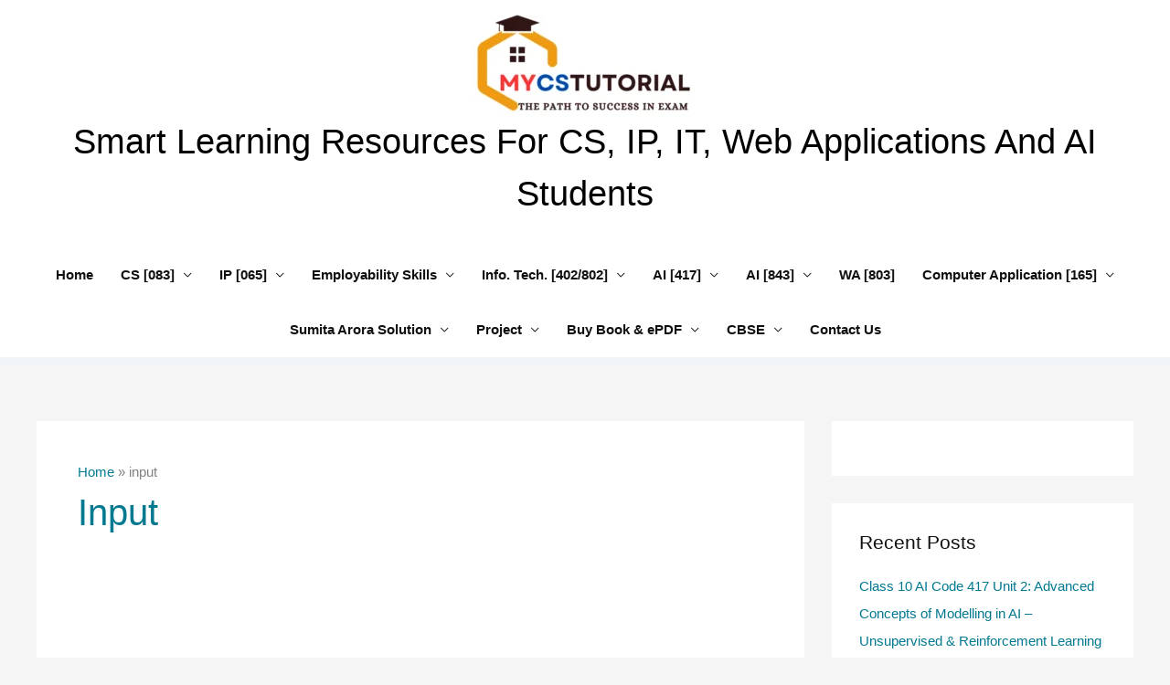

--- FILE ---
content_type: text/html; charset=utf-8
request_url: https://www.google.com/recaptcha/api2/aframe
body_size: 268
content:
<!DOCTYPE HTML><html><head><meta http-equiv="content-type" content="text/html; charset=UTF-8"></head><body><script nonce="z0jHG2MwkL-sEk9fpgqPng">/** Anti-fraud and anti-abuse applications only. See google.com/recaptcha */ try{var clients={'sodar':'https://pagead2.googlesyndication.com/pagead/sodar?'};window.addEventListener("message",function(a){try{if(a.source===window.parent){var b=JSON.parse(a.data);var c=clients[b['id']];if(c){var d=document.createElement('img');d.src=c+b['params']+'&rc='+(localStorage.getItem("rc::a")?sessionStorage.getItem("rc::b"):"");window.document.body.appendChild(d);sessionStorage.setItem("rc::e",parseInt(sessionStorage.getItem("rc::e")||0)+1);localStorage.setItem("rc::h",'1768859763936');}}}catch(b){}});window.parent.postMessage("_grecaptcha_ready", "*");}catch(b){}</script></body></html>